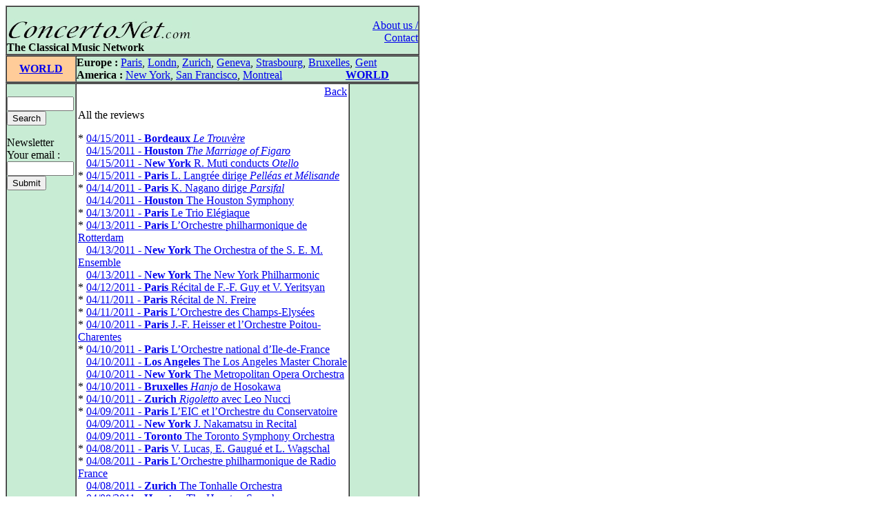

--- FILE ---
content_type: text/html
request_url: http://concertonet.com/scripts/review_all.php?whichpage=196&ville=
body_size: 5512
content:
<HTML>
<HEAD>
<TITLE>ConcertoNet.com - The Classical Music Network</TITLE>
<META NAME="description" CONTENT="Homepage of ConcertoNet.com, the Classical Music Network">
<META NAME="keywords" CONTENT="ConcertoNet.com, critique musicale, musical review, concert, opera, op�ra, musique classique, classical music, piano, violon, quatuor, quartet, quotidien, daily, news">
<LINK REL="stylesheet" HREF="../includes/styles/style.css">
<link rel="alternate" type="application/rss+xml" title="Concertonet.com - English" href="http://www.concertonet.com/rss_en.php" />
<link rel="alternate" type="application/rss+xml" title="Concertonet.com - Fran�ais" href="http://www.concertonet.com/rss_fr.php" />
</HEAD>
<BODY bgcolor="#FFFFFF">
<div id="page">
	<div id="contenu">
 
 <!-- #BeginLibraryItem "/Library/haut.lbi" --><TABLE width="600" border="1" cellspacing="0" cellpadding="0">
  <TR> 
    <TD> 
      <TABLE width="100%" border="0" cellspacing="0" cellpadding="0">
        <TR valign="bottom" bgcolor="#C8ECD4"> 
          <TD  width="500" align="left" bgcolor="#C8ECD4" valign="top"> 
            <P><BR>
              <A href="../index.php"><IMG src="../images/concertonet.jpg" width="268" height="32" border="0"></A> 
            </P>
          </TD>
          <TD rowspan="2" align="right" valign="top"> 
            <P><A href="../team.php"><BR>
              About us / Contact</A></P>
          </TD>
        </TR>
        <TR valign="bottom" bgcolor="#C8ECD4"> 
          <TD  width="500" align="left" bgcolor="#C8ECD4" valign="top"> 
            <P> <B>The Classical Music Network</B></P>
           </TD>
        </TR>
      </TABLE>
    </TD>
  </TR>
</TABLE><!-- #EndLibraryItem --><TABLE width="600" border="1" cellspacing="0" cellpadding="0">
    <TR valign="middle"> 
      <TD width="100" align="center" bgcolor="#FFCC99"> <SPAN class="titreville"><B><A href="../../index.php">WORLD</A></B></SPAN></TD>
      <TD width="500" align="left" bgcolor="#C8ECD4" ><!-- #BeginLibraryItem "/Library/villes.lbi" -->
<P><B>Europe :</B> <A href="../paris.php">Paris</A>, <A href="../london.php">Londn</A>, 
  <a href="../zurich.php">Zurich</a>, <a href="../geneva.php"> Geneva</A>, <a href="../strasbourg.php">Strasbourg</a>, 
  <a href="../bruxelles.php">Bruxelles</A>, <A href="../gent.php"> Gent</A><BR>
  <B>America :</B> <A href="../new_york.php"> New York</A>, <A href="../san_francisco.php"> 
  San Francisco</A>, <A href="../montreal.php">Montreal</A> 
  &nbsp;&nbsp;&nbsp;&nbsp;&nbsp;&nbsp;&nbsp;&nbsp;&nbsp;&nbsp;&nbsp;&nbsp;&nbsp;&nbsp;&nbsp;&nbsp;&nbsp; &nbsp;&nbsp;&nbsp; 
  <B><A href="../index.php">WORLD</A></B> </P>
<!-- #EndLibraryItem --></TD>
  </TR>
</TABLE>
  <TABLE width="600" border="1" cellspacing="0" cellpadding="0">
    <TR> 
      <TD width="100" bgcolor="#C8ECD4" valign="top" ><!-- #BeginLibraryItem "/Library/form.lbi" --><FORM method="post" action="all.php">
  <P> <BR>
    <INPUT type="text" name="clef" size="10" value="">
<!--    <input type="radio" name="rechercheOption" value="composer">composer<br>
    <input type="radio" name="rechercheOption" value="performer">performer<br>
    <input type="radio" name="rechercheOption" value="all" checked>all text<BR>-->
    <INPUT type="hidden" name="rechercheOption" value="all"><INPUT type="submit" name="Submit" value="Search">
  </P>
        </FORM>
<FORM method="get" action="abonne.php">
  <P> Newsletter<BR>
    Your email : <BR>
    <INPUT type="text" name="mail" size="10">
            <BR>
			
            <INPUT type="submit" name="Submit2" value="Submit">
            <A href="../Library/recherche.php"> </A> </P>
        </FORM><!-- #EndLibraryItem --><P>&nbsp; </P>
      </TD>
      <TD align="left" valign="top" width="400"> 
        <TABLE width="100%" border="0" cellspacing="2" cellpadding="0">
          <TR> 
            <TD> 
              <p  align="right"><A href="JavaScript:window.history.back(-1)" > 
                Back</A></P>
              <P >All the reviews</P>
              <p >* <A HREF="review.php?ID_review=7385">04/15/2011 -  <B>Bordeaux</B> <I>Le Trouv�re</I></A><br><FONT COLOR="#FFFFFF">* </FONT><A HREF="review.php?ID_review=7388">04/15/2011 -  <B>Houston</B> <I>The Marriage of Figaro</I></A><br><FONT COLOR="#FFFFFF">* </FONT><A HREF="review.php?ID_review=7434">04/15/2011 -  <B>New York</B> R. Muti conducts <I>Otello</I></A><br>* <A HREF="review.php?ID_review=7371">04/15/2011 -  <B>Paris</B> L. Langr�e dirige <I>Pell�as et M�lisande</I></A><br>* <A HREF="review.php?ID_review=7370">04/14/2011 -  <B>Paris</B> K. Nagano dirige <I>Parsifal</I></A><br><FONT COLOR="#FFFFFF">* </FONT><A HREF="review.php?ID_review=7381">04/14/2011 -  <B>Houston</B> The Houston Symphony</A><br>* <A HREF="review.php?ID_review=7366">04/13/2011 -  <B>Paris</B> Le Trio El�giaque</A><br>* <A HREF="review.php?ID_review=7367">04/13/2011 -  <B>Paris</B> L�Orchestre philharmonique de Rotterdam</A><br><FONT COLOR="#FFFFFF">* </FONT><A HREF="review.php?ID_review=7368">04/13/2011 -  <B>New York</B> The Orchestra of the S. E. M. Ensemble</A><br><FONT COLOR="#FFFFFF">* </FONT><A HREF="review.php?ID_review=7369">04/13/2011 -  <B>New York</B> The New York Philharmonic</A><br>* <A HREF="review.php?ID_review=7365">04/12/2011 -  <B>Paris</B> R�cital de F.-F. Guy et V. Yeritsyan</A><br>* <A HREF="review.php?ID_review=7360">04/11/2011 -  <B>Paris</B> R�cital de N. Freire</A><br>* <A HREF="review.php?ID_review=7361">04/11/2011 -  <B>Paris</B> L�Orchestre des Champs-Elys�es</A><br>* <A HREF="review.php?ID_review=7357">04/10/2011 -  <B>Paris</B> J.-F. Heisser et l�Orchestre Poitou-Charentes</A><br>* <A HREF="review.php?ID_review=7358">04/10/2011 -  <B>Paris</B> L�Orchestre national d�Ile-de-France</A><br><FONT COLOR="#FFFFFF">* </FONT><A HREF="review.php?ID_review=7362">04/10/2011 -  <B>Los Angeles</B> The Los Angeles Master Chorale</A><br><FONT COLOR="#FFFFFF">* </FONT><A HREF="review.php?ID_review=7364">04/10/2011 -  <B>New York</B> The Metropolitan Opera Orchestra</A><br>* <A HREF="review.php?ID_review=7373">04/10/2011 -  <B>Bruxelles</B> <I>Hanjo</I> de Hosokawa</A><br>* <A HREF="review.php?ID_review=7383">04/10/2011 -  <B>Zurich</B> <I>Rigoletto</I> avec Leo Nucci</A><br>* <A HREF="review.php?ID_review=7353">04/09/2011 -  <B>Paris</B> L�EIC et l�Orchestre du Conservatoire</A><br><FONT COLOR="#FFFFFF">* </FONT><A HREF="review.php?ID_review=7356">04/09/2011 -  <B>New York</B> J. Nakamatsu in Recital</A><br><FONT COLOR="#FFFFFF">* </FONT><A HREF="review.php?ID_review=7402">04/09/2011 -  <B>Toronto</B> The Toronto Symphony Orchestra</A><br>* <A HREF="review.php?ID_review=7345">04/08/2011 -  <B>Paris</B> V. Lucas, E. Gaugu� et L. Wagschal</A><br>* <A HREF="review.php?ID_review=7347">04/08/2011 -  <B>Paris</B> L�Orchestre philharmonique de Radio France</A><br><FONT COLOR="#FFFFFF">* </FONT><A HREF="review.php?ID_review=7352">04/08/2011 -  <B>Zurich</B> The Tonhalle Orchestra</A><br><FONT COLOR="#FFFFFF">* </FONT><A HREF="review.php?ID_review=7355">04/08/2011 -  <B>Houston</B> The Houston Symphony</A><br>* <A HREF="review.php?ID_review=7344">04/07/2011 -  <B>Paris</B> L�Orchestre national de France</A><br><FONT COLOR="#FFFFFF">* </FONT><A HREF="review.php?ID_review=7346">04/07/2011 -  <B>New York</B> L. O. Andsnes in Recital</A><br>* <A HREF="review.php?ID_review=7354">04/07/2011 -  <B>Paris</B> <I>Le Freisch�tz</I></A><br>* <A HREF="review.php?ID_review=7340">04/06/2011 -  <B>Paris</B> Cin�ma : <I>Pina</I> de Wim Wenders</A><br>* <A HREF="review.php?ID_review=7342">04/06/2011 -  <B>Paris</B> L�Orchestre de Paris</A><br><FONT COLOR="#FFFFFF">* </FONT><A HREF="review.php?ID_review=7343">04/06/2011 -  <B>New York</B> Chanticleer at the Met</A><br><FONT COLOR="#FFFFFF">* </FONT><A HREF="review.php?ID_review=7405">04/06/2011 -  <B>New York</B> <I>Wozzeck</I></A><br>* <A HREF="review.php?ID_review=7341">04/05/2011 -  <B>Paris</B> L�Orchestre des jeunes Gustav Mahler</A><br>* <A HREF="review.php?ID_review=7350">04/05/2011 -  <B>Nancy</B> <I>Le Portrait</I> de Weinberg</A><br>* <A HREF="review.php?ID_review=7338">04/04/2011 -  <B>Paris</B> Le Quatuor Praz�k</A><br>* <A HREF="review.php?ID_review=7334">04/03/2011 -  <B>Paris</B> R�cital de D. N�Kaoua</A><br>* <A HREF="review.php?ID_review=7335">04/03/2011 -  <B>Tourcoing</B> <I>L�Echelle de soie</I> de Rossini</A><br><FONT COLOR="#FFFFFF">* </FONT><A HREF="review.php?ID_review=7337">04/03/2011 -  <B>San Diego</B> <I>Der Rosenkavalier</I> </A><br>* <A HREF="review.php?ID_review=7331">04/02/2011 -  <B>Paris</B> L. Lang et H. Hancock</A><br>* <A HREF="review.php?ID_review=7339">04/02/2011 -  <B>Paris</B> <I>L�Op�ra de quat'sous</I> � la Com�die Fran�aise</A><br>* <A HREF="review.php?ID_review=7359">04/02/2011 -  <B>Strasbourg</B> <i>L�Affaire Makropoulos</i> par R. Carsen</A><br>* <A HREF="review.php?ID_review=7425">04/02/2011 -  <B>Paris</B> R�cital de G. Latour et C. Daudet</A><br><FONT COLOR="#FFFFFF">* </FONT><A HREF="review.php?ID_review=7325">04/01/2011 -  <B>Cincinnati</B> <I>The Cunning Little Vixen</I></A><br>* <A HREF="review.php?ID_review=7326">04/01/2011 -  <B>Paris</B> L�Orchestre philharmonique de Radio France</A><br><FONT COLOR="#FFFFFF">* </FONT><A HREF="review.php?ID_review=7327">04/01/2011 -  <B>New York</B> Juilliard Young Composers</A><br><FONT COLOR="#FFFFFF">* </FONT><A HREF="review.php?ID_review=7336">04/01/2011 -  <B>Barcelona</B> <I>Cavalleria rusticana</I> and <I>Pagliacci</I></A><br><FONT COLOR="#FFFFFF">* </FONT><A HREF="review.php?ID_review=7349">04/01/2011 -  <B>Toronto</B> Barbara Furtuna & Constantinople</A><br>* <A HREF="review.php?ID_review=7351">04/01/2011 -  <B>Geneva</B> <I>Punch and Judy</I> de Birtwistle</A><br>* <A HREF="review.php?ID_review=7516">04/01/2011 -  <B>Baden-Baden</B> L�Orchestre de la Tonhalle de Zurich</A><br><P></P><p>Reviews 9800 to 9849<BR> 
<A HREF="review_all.php?whichpage=0&ville=">1</A>&nbsp;&nbsp;
     
<A HREF="review_all.php?whichpage=1&ville=">2</A>&nbsp;&nbsp;
     
<A HREF="review_all.php?whichpage=2&ville=">3</A>&nbsp;&nbsp;
     
<A HREF="review_all.php?whichpage=3&ville=">4</A>&nbsp;&nbsp;
     
<A HREF="review_all.php?whichpage=4&ville=">5</A>&nbsp;&nbsp;
     
<A HREF="review_all.php?whichpage=5&ville=">6</A>&nbsp;&nbsp;
     
<A HREF="review_all.php?whichpage=6&ville=">7</A>&nbsp;&nbsp;
     
<A HREF="review_all.php?whichpage=7&ville=">8</A>&nbsp;&nbsp;
     
<A HREF="review_all.php?whichpage=8&ville=">9</A>&nbsp;&nbsp;
     
<A HREF="review_all.php?whichpage=9&ville=">10</A>&nbsp;&nbsp;
     
<A HREF="review_all.php?whichpage=10&ville=">11</A>&nbsp;&nbsp;
     
<A HREF="review_all.php?whichpage=11&ville=">12</A>&nbsp;&nbsp;
     
<A HREF="review_all.php?whichpage=12&ville=">13</A>&nbsp;&nbsp;
     
<A HREF="review_all.php?whichpage=13&ville=">14</A>&nbsp;&nbsp;
     
<A HREF="review_all.php?whichpage=14&ville=">15</A>&nbsp;&nbsp;
     
<A HREF="review_all.php?whichpage=15&ville=">16</A>&nbsp;&nbsp;
     
<A HREF="review_all.php?whichpage=16&ville=">17</A>&nbsp;&nbsp;
     
<A HREF="review_all.php?whichpage=17&ville=">18</A>&nbsp;&nbsp;
     
<A HREF="review_all.php?whichpage=18&ville=">19</A>&nbsp;&nbsp;
     
<A HREF="review_all.php?whichpage=19&ville=">20</A>&nbsp;&nbsp;
     
<A HREF="review_all.php?whichpage=20&ville=">21</A>&nbsp;&nbsp;
     
<A HREF="review_all.php?whichpage=21&ville=">22</A>&nbsp;&nbsp;
     
<A HREF="review_all.php?whichpage=22&ville=">23</A>&nbsp;&nbsp;
     
<A HREF="review_all.php?whichpage=23&ville=">24</A>&nbsp;&nbsp;
     
<A HREF="review_all.php?whichpage=24&ville=">25</A>&nbsp;&nbsp;
     
<A HREF="review_all.php?whichpage=25&ville=">26</A>&nbsp;&nbsp;
     
<A HREF="review_all.php?whichpage=26&ville=">27</A>&nbsp;&nbsp;
     
<A HREF="review_all.php?whichpage=27&ville=">28</A>&nbsp;&nbsp;
     
<A HREF="review_all.php?whichpage=28&ville=">29</A>&nbsp;&nbsp;
     
<A HREF="review_all.php?whichpage=29&ville=">30</A>&nbsp;&nbsp;
     
<A HREF="review_all.php?whichpage=30&ville=">31</A>&nbsp;&nbsp;
     
<A HREF="review_all.php?whichpage=31&ville=">32</A>&nbsp;&nbsp;
     
<A HREF="review_all.php?whichpage=32&ville=">33</A>&nbsp;&nbsp;
     
<A HREF="review_all.php?whichpage=33&ville=">34</A>&nbsp;&nbsp;
     
<A HREF="review_all.php?whichpage=34&ville=">35</A>&nbsp;&nbsp;
     
<A HREF="review_all.php?whichpage=35&ville=">36</A>&nbsp;&nbsp;
     
<A HREF="review_all.php?whichpage=36&ville=">37</A>&nbsp;&nbsp;
     
<A HREF="review_all.php?whichpage=37&ville=">38</A>&nbsp;&nbsp;
     
<A HREF="review_all.php?whichpage=38&ville=">39</A>&nbsp;&nbsp;
     
<A HREF="review_all.php?whichpage=39&ville=">40</A>&nbsp;&nbsp;
     
<A HREF="review_all.php?whichpage=40&ville=">41</A>&nbsp;&nbsp;
     
<A HREF="review_all.php?whichpage=41&ville=">42</A>&nbsp;&nbsp;
     
<A HREF="review_all.php?whichpage=42&ville=">43</A>&nbsp;&nbsp;
     
<A HREF="review_all.php?whichpage=43&ville=">44</A>&nbsp;&nbsp;
     
<A HREF="review_all.php?whichpage=44&ville=">45</A>&nbsp;&nbsp;
     
<A HREF="review_all.php?whichpage=45&ville=">46</A>&nbsp;&nbsp;
     
<A HREF="review_all.php?whichpage=46&ville=">47</A>&nbsp;&nbsp;
     
<A HREF="review_all.php?whichpage=47&ville=">48</A>&nbsp;&nbsp;
     
<A HREF="review_all.php?whichpage=48&ville=">49</A>&nbsp;&nbsp;
     
<A HREF="review_all.php?whichpage=49&ville=">50</A>&nbsp;&nbsp;
     
<A HREF="review_all.php?whichpage=50&ville=">51</A>&nbsp;&nbsp;
     
<A HREF="review_all.php?whichpage=51&ville=">52</A>&nbsp;&nbsp;
     
<A HREF="review_all.php?whichpage=52&ville=">53</A>&nbsp;&nbsp;
     
<A HREF="review_all.php?whichpage=53&ville=">54</A>&nbsp;&nbsp;
     
<A HREF="review_all.php?whichpage=54&ville=">55</A>&nbsp;&nbsp;
     
<A HREF="review_all.php?whichpage=55&ville=">56</A>&nbsp;&nbsp;
     
<A HREF="review_all.php?whichpage=56&ville=">57</A>&nbsp;&nbsp;
     
<A HREF="review_all.php?whichpage=57&ville=">58</A>&nbsp;&nbsp;
     
<A HREF="review_all.php?whichpage=58&ville=">59</A>&nbsp;&nbsp;
     
<A HREF="review_all.php?whichpage=59&ville=">60</A>&nbsp;&nbsp;
     
<A HREF="review_all.php?whichpage=60&ville=">61</A>&nbsp;&nbsp;
     
<A HREF="review_all.php?whichpage=61&ville=">62</A>&nbsp;&nbsp;
     
<A HREF="review_all.php?whichpage=62&ville=">63</A>&nbsp;&nbsp;
     
<A HREF="review_all.php?whichpage=63&ville=">64</A>&nbsp;&nbsp;
     
<A HREF="review_all.php?whichpage=64&ville=">65</A>&nbsp;&nbsp;
     
<A HREF="review_all.php?whichpage=65&ville=">66</A>&nbsp;&nbsp;
     
<A HREF="review_all.php?whichpage=66&ville=">67</A>&nbsp;&nbsp;
     
<A HREF="review_all.php?whichpage=67&ville=">68</A>&nbsp;&nbsp;
     
<A HREF="review_all.php?whichpage=68&ville=">69</A>&nbsp;&nbsp;
     
<A HREF="review_all.php?whichpage=69&ville=">70</A>&nbsp;&nbsp;
     
<A HREF="review_all.php?whichpage=70&ville=">71</A>&nbsp;&nbsp;
     
<A HREF="review_all.php?whichpage=71&ville=">72</A>&nbsp;&nbsp;
     
<A HREF="review_all.php?whichpage=72&ville=">73</A>&nbsp;&nbsp;
     
<A HREF="review_all.php?whichpage=73&ville=">74</A>&nbsp;&nbsp;
     
<A HREF="review_all.php?whichpage=74&ville=">75</A>&nbsp;&nbsp;
     
<A HREF="review_all.php?whichpage=75&ville=">76</A>&nbsp;&nbsp;
     
<A HREF="review_all.php?whichpage=76&ville=">77</A>&nbsp;&nbsp;
     
<A HREF="review_all.php?whichpage=77&ville=">78</A>&nbsp;&nbsp;
     
<A HREF="review_all.php?whichpage=78&ville=">79</A>&nbsp;&nbsp;
     
<A HREF="review_all.php?whichpage=79&ville=">80</A>&nbsp;&nbsp;
     
<A HREF="review_all.php?whichpage=80&ville=">81</A>&nbsp;&nbsp;
     
<A HREF="review_all.php?whichpage=81&ville=">82</A>&nbsp;&nbsp;
     
<A HREF="review_all.php?whichpage=82&ville=">83</A>&nbsp;&nbsp;
     
<A HREF="review_all.php?whichpage=83&ville=">84</A>&nbsp;&nbsp;
     
<A HREF="review_all.php?whichpage=84&ville=">85</A>&nbsp;&nbsp;
     
<A HREF="review_all.php?whichpage=85&ville=">86</A>&nbsp;&nbsp;
     
<A HREF="review_all.php?whichpage=86&ville=">87</A>&nbsp;&nbsp;
     
<A HREF="review_all.php?whichpage=87&ville=">88</A>&nbsp;&nbsp;
     
<A HREF="review_all.php?whichpage=88&ville=">89</A>&nbsp;&nbsp;
     
<A HREF="review_all.php?whichpage=89&ville=">90</A>&nbsp;&nbsp;
     
<A HREF="review_all.php?whichpage=90&ville=">91</A>&nbsp;&nbsp;
     
<A HREF="review_all.php?whichpage=91&ville=">92</A>&nbsp;&nbsp;
     
<A HREF="review_all.php?whichpage=92&ville=">93</A>&nbsp;&nbsp;
     
<A HREF="review_all.php?whichpage=93&ville=">94</A>&nbsp;&nbsp;
     
<A HREF="review_all.php?whichpage=94&ville=">95</A>&nbsp;&nbsp;
     
<A HREF="review_all.php?whichpage=95&ville=">96</A>&nbsp;&nbsp;
     
<A HREF="review_all.php?whichpage=96&ville=">97</A>&nbsp;&nbsp;
     
<A HREF="review_all.php?whichpage=97&ville=">98</A>&nbsp;&nbsp;
     
<A HREF="review_all.php?whichpage=98&ville=">99</A>&nbsp;&nbsp;
     
<A HREF="review_all.php?whichpage=99&ville=">100</A>&nbsp;&nbsp;
     
<A HREF="review_all.php?whichpage=100&ville=">101</A>&nbsp;&nbsp;
     
<A HREF="review_all.php?whichpage=101&ville=">102</A>&nbsp;&nbsp;
     
<A HREF="review_all.php?whichpage=102&ville=">103</A>&nbsp;&nbsp;
     
<A HREF="review_all.php?whichpage=103&ville=">104</A>&nbsp;&nbsp;
     
<A HREF="review_all.php?whichpage=104&ville=">105</A>&nbsp;&nbsp;
     
<A HREF="review_all.php?whichpage=105&ville=">106</A>&nbsp;&nbsp;
     
<A HREF="review_all.php?whichpage=106&ville=">107</A>&nbsp;&nbsp;
     
<A HREF="review_all.php?whichpage=107&ville=">108</A>&nbsp;&nbsp;
     
<A HREF="review_all.php?whichpage=108&ville=">109</A>&nbsp;&nbsp;
     
<A HREF="review_all.php?whichpage=109&ville=">110</A>&nbsp;&nbsp;
     
<A HREF="review_all.php?whichpage=110&ville=">111</A>&nbsp;&nbsp;
     
<A HREF="review_all.php?whichpage=111&ville=">112</A>&nbsp;&nbsp;
     
<A HREF="review_all.php?whichpage=112&ville=">113</A>&nbsp;&nbsp;
     
<A HREF="review_all.php?whichpage=113&ville=">114</A>&nbsp;&nbsp;
     
<A HREF="review_all.php?whichpage=114&ville=">115</A>&nbsp;&nbsp;
     
<A HREF="review_all.php?whichpage=115&ville=">116</A>&nbsp;&nbsp;
     
<A HREF="review_all.php?whichpage=116&ville=">117</A>&nbsp;&nbsp;
     
<A HREF="review_all.php?whichpage=117&ville=">118</A>&nbsp;&nbsp;
     
<A HREF="review_all.php?whichpage=118&ville=">119</A>&nbsp;&nbsp;
     
<A HREF="review_all.php?whichpage=119&ville=">120</A>&nbsp;&nbsp;
     
<A HREF="review_all.php?whichpage=120&ville=">121</A>&nbsp;&nbsp;
     
<A HREF="review_all.php?whichpage=121&ville=">122</A>&nbsp;&nbsp;
     
<A HREF="review_all.php?whichpage=122&ville=">123</A>&nbsp;&nbsp;
     
<A HREF="review_all.php?whichpage=123&ville=">124</A>&nbsp;&nbsp;
     
<A HREF="review_all.php?whichpage=124&ville=">125</A>&nbsp;&nbsp;
     
<A HREF="review_all.php?whichpage=125&ville=">126</A>&nbsp;&nbsp;
     
<A HREF="review_all.php?whichpage=126&ville=">127</A>&nbsp;&nbsp;
     
<A HREF="review_all.php?whichpage=127&ville=">128</A>&nbsp;&nbsp;
     
<A HREF="review_all.php?whichpage=128&ville=">129</A>&nbsp;&nbsp;
     
<A HREF="review_all.php?whichpage=129&ville=">130</A>&nbsp;&nbsp;
     
<A HREF="review_all.php?whichpage=130&ville=">131</A>&nbsp;&nbsp;
     
<A HREF="review_all.php?whichpage=131&ville=">132</A>&nbsp;&nbsp;
     
<A HREF="review_all.php?whichpage=132&ville=">133</A>&nbsp;&nbsp;
     
<A HREF="review_all.php?whichpage=133&ville=">134</A>&nbsp;&nbsp;
     
<A HREF="review_all.php?whichpage=134&ville=">135</A>&nbsp;&nbsp;
     
<A HREF="review_all.php?whichpage=135&ville=">136</A>&nbsp;&nbsp;
     
<A HREF="review_all.php?whichpage=136&ville=">137</A>&nbsp;&nbsp;
     
<A HREF="review_all.php?whichpage=137&ville=">138</A>&nbsp;&nbsp;
     
<A HREF="review_all.php?whichpage=138&ville=">139</A>&nbsp;&nbsp;
     
<A HREF="review_all.php?whichpage=139&ville=">140</A>&nbsp;&nbsp;
     
<A HREF="review_all.php?whichpage=140&ville=">141</A>&nbsp;&nbsp;
     
<A HREF="review_all.php?whichpage=141&ville=">142</A>&nbsp;&nbsp;
     
<A HREF="review_all.php?whichpage=142&ville=">143</A>&nbsp;&nbsp;
     
<A HREF="review_all.php?whichpage=143&ville=">144</A>&nbsp;&nbsp;
     
<A HREF="review_all.php?whichpage=144&ville=">145</A>&nbsp;&nbsp;
     
<A HREF="review_all.php?whichpage=145&ville=">146</A>&nbsp;&nbsp;
     
<A HREF="review_all.php?whichpage=146&ville=">147</A>&nbsp;&nbsp;
     
<A HREF="review_all.php?whichpage=147&ville=">148</A>&nbsp;&nbsp;
     
<A HREF="review_all.php?whichpage=148&ville=">149</A>&nbsp;&nbsp;
     
<A HREF="review_all.php?whichpage=149&ville=">150</A>&nbsp;&nbsp;
     
<A HREF="review_all.php?whichpage=150&ville=">151</A>&nbsp;&nbsp;
     
<A HREF="review_all.php?whichpage=151&ville=">152</A>&nbsp;&nbsp;
     
<A HREF="review_all.php?whichpage=152&ville=">153</A>&nbsp;&nbsp;
     
<A HREF="review_all.php?whichpage=153&ville=">154</A>&nbsp;&nbsp;
     
<A HREF="review_all.php?whichpage=154&ville=">155</A>&nbsp;&nbsp;
     
<A HREF="review_all.php?whichpage=155&ville=">156</A>&nbsp;&nbsp;
     
<A HREF="review_all.php?whichpage=156&ville=">157</A>&nbsp;&nbsp;
     
<A HREF="review_all.php?whichpage=157&ville=">158</A>&nbsp;&nbsp;
     
<A HREF="review_all.php?whichpage=158&ville=">159</A>&nbsp;&nbsp;
     
<A HREF="review_all.php?whichpage=159&ville=">160</A>&nbsp;&nbsp;
     
<A HREF="review_all.php?whichpage=160&ville=">161</A>&nbsp;&nbsp;
     
<A HREF="review_all.php?whichpage=161&ville=">162</A>&nbsp;&nbsp;
     
<A HREF="review_all.php?whichpage=162&ville=">163</A>&nbsp;&nbsp;
     
<A HREF="review_all.php?whichpage=163&ville=">164</A>&nbsp;&nbsp;
     
<A HREF="review_all.php?whichpage=164&ville=">165</A>&nbsp;&nbsp;
     
<A HREF="review_all.php?whichpage=165&ville=">166</A>&nbsp;&nbsp;
     
<A HREF="review_all.php?whichpage=166&ville=">167</A>&nbsp;&nbsp;
     
<A HREF="review_all.php?whichpage=167&ville=">168</A>&nbsp;&nbsp;
     
<A HREF="review_all.php?whichpage=168&ville=">169</A>&nbsp;&nbsp;
     
<A HREF="review_all.php?whichpage=169&ville=">170</A>&nbsp;&nbsp;
     
<A HREF="review_all.php?whichpage=170&ville=">171</A>&nbsp;&nbsp;
     
<A HREF="review_all.php?whichpage=171&ville=">172</A>&nbsp;&nbsp;
     
<A HREF="review_all.php?whichpage=172&ville=">173</A>&nbsp;&nbsp;
     
<A HREF="review_all.php?whichpage=173&ville=">174</A>&nbsp;&nbsp;
     
<A HREF="review_all.php?whichpage=174&ville=">175</A>&nbsp;&nbsp;
     
<A HREF="review_all.php?whichpage=175&ville=">176</A>&nbsp;&nbsp;
     
<A HREF="review_all.php?whichpage=176&ville=">177</A>&nbsp;&nbsp;
     
<A HREF="review_all.php?whichpage=177&ville=">178</A>&nbsp;&nbsp;
     
<A HREF="review_all.php?whichpage=178&ville=">179</A>&nbsp;&nbsp;
     
<A HREF="review_all.php?whichpage=179&ville=">180</A>&nbsp;&nbsp;
     
<A HREF="review_all.php?whichpage=180&ville=">181</A>&nbsp;&nbsp;
     
<A HREF="review_all.php?whichpage=181&ville=">182</A>&nbsp;&nbsp;
     
<A HREF="review_all.php?whichpage=182&ville=">183</A>&nbsp;&nbsp;
     
<A HREF="review_all.php?whichpage=183&ville=">184</A>&nbsp;&nbsp;
     
<A HREF="review_all.php?whichpage=184&ville=">185</A>&nbsp;&nbsp;
     
<A HREF="review_all.php?whichpage=185&ville=">186</A>&nbsp;&nbsp;
     
<A HREF="review_all.php?whichpage=186&ville=">187</A>&nbsp;&nbsp;
     
<A HREF="review_all.php?whichpage=187&ville=">188</A>&nbsp;&nbsp;
     
<A HREF="review_all.php?whichpage=188&ville=">189</A>&nbsp;&nbsp;
     
<A HREF="review_all.php?whichpage=189&ville=">190</A>&nbsp;&nbsp;
     
<A HREF="review_all.php?whichpage=190&ville=">191</A>&nbsp;&nbsp;
     
<A HREF="review_all.php?whichpage=191&ville=">192</A>&nbsp;&nbsp;
     
<A HREF="review_all.php?whichpage=192&ville=">193</A>&nbsp;&nbsp;
     
<A HREF="review_all.php?whichpage=193&ville=">194</A>&nbsp;&nbsp;
     
<A HREF="review_all.php?whichpage=194&ville=">195</A>&nbsp;&nbsp;
     
<A HREF="review_all.php?whichpage=195&ville=">196</A>&nbsp;&nbsp;
     
<A HREF="review_all.php?whichpage=196&ville=">197</A>&nbsp;&nbsp;
     
<A HREF="review_all.php?whichpage=197&ville=">198</A>&nbsp;&nbsp;
     
<A HREF="review_all.php?whichpage=198&ville=">199</A>&nbsp;&nbsp;
     
<A HREF="review_all.php?whichpage=199&ville=">200</A>&nbsp;&nbsp;
     
<A HREF="review_all.php?whichpage=200&ville=">201</A>&nbsp;&nbsp;
     
<A HREF="review_all.php?whichpage=201&ville=">202</A>&nbsp;&nbsp;
     
<A HREF="review_all.php?whichpage=202&ville=">203</A>&nbsp;&nbsp;
     
<A HREF="review_all.php?whichpage=203&ville=">204</A>&nbsp;&nbsp;
     
<A HREF="review_all.php?whichpage=204&ville=">205</A>&nbsp;&nbsp;
     
<A HREF="review_all.php?whichpage=205&ville=">206</A>&nbsp;&nbsp;
     
<A HREF="review_all.php?whichpage=206&ville=">207</A>&nbsp;&nbsp;
     
<A HREF="review_all.php?whichpage=207&ville=">208</A>&nbsp;&nbsp;
     
<A HREF="review_all.php?whichpage=208&ville=">209</A>&nbsp;&nbsp;
     
<A HREF="review_all.php?whichpage=209&ville=">210</A>&nbsp;&nbsp;
     
<A HREF="review_all.php?whichpage=210&ville=">211</A>&nbsp;&nbsp;
     
<A HREF="review_all.php?whichpage=211&ville=">212</A>&nbsp;&nbsp;
     
<A HREF="review_all.php?whichpage=212&ville=">213</A>&nbsp;&nbsp;
     
<A HREF="review_all.php?whichpage=213&ville=">214</A>&nbsp;&nbsp;
     
<A HREF="review_all.php?whichpage=214&ville=">215</A>&nbsp;&nbsp;
     
<A HREF="review_all.php?whichpage=215&ville=">216</A>&nbsp;&nbsp;
     
<A HREF="review_all.php?whichpage=216&ville=">217</A>&nbsp;&nbsp;
     
<A HREF="review_all.php?whichpage=217&ville=">218</A>&nbsp;&nbsp;
     
<A HREF="review_all.php?whichpage=218&ville=">219</A>&nbsp;&nbsp;
     
<A HREF="review_all.php?whichpage=219&ville=">220</A>&nbsp;&nbsp;
     
<A HREF="review_all.php?whichpage=220&ville=">221</A>&nbsp;&nbsp;
     
<A HREF="review_all.php?whichpage=221&ville=">222</A>&nbsp;&nbsp;
     
<A HREF="review_all.php?whichpage=222&ville=">223</A>&nbsp;&nbsp;
     
<A HREF="review_all.php?whichpage=223&ville=">224</A>&nbsp;&nbsp;
     
<A HREF="review_all.php?whichpage=224&ville=">225</A>&nbsp;&nbsp;
     
<A HREF="review_all.php?whichpage=225&ville=">226</A>&nbsp;&nbsp;
     
<A HREF="review_all.php?whichpage=226&ville=">227</A>&nbsp;&nbsp;
     
<A HREF="review_all.php?whichpage=227&ville=">228</A>&nbsp;&nbsp;
     
<A HREF="review_all.php?whichpage=228&ville=">229</A>&nbsp;&nbsp;
     
<A HREF="review_all.php?whichpage=229&ville=">230</A>&nbsp;&nbsp;
     
<A HREF="review_all.php?whichpage=230&ville=">231</A>&nbsp;&nbsp;
     
<A HREF="review_all.php?whichpage=231&ville=">232</A>&nbsp;&nbsp;
     
<A HREF="review_all.php?whichpage=232&ville=">233</A>&nbsp;&nbsp;
     
<A HREF="review_all.php?whichpage=233&ville=">234</A>&nbsp;&nbsp;
     
<A HREF="review_all.php?whichpage=234&ville=">235</A>&nbsp;&nbsp;
     
<A HREF="review_all.php?whichpage=235&ville=">236</A>&nbsp;&nbsp;
     
<A HREF="review_all.php?whichpage=236&ville=">237</A>&nbsp;&nbsp;
     
<A HREF="review_all.php?whichpage=237&ville=">238</A>&nbsp;&nbsp;
     
<A HREF="review_all.php?whichpage=238&ville=">239</A>&nbsp;&nbsp;
     
<A HREF="review_all.php?whichpage=239&ville=">240</A>&nbsp;&nbsp;
     
<A HREF="review_all.php?whichpage=240&ville=">241</A>&nbsp;&nbsp;
     
<A HREF="review_all.php?whichpage=241&ville=">242</A>&nbsp;&nbsp;
     
<A HREF="review_all.php?whichpage=242&ville=">243</A>&nbsp;&nbsp;
     
<A HREF="review_all.php?whichpage=243&ville=">244</A>&nbsp;&nbsp;
     
<A HREF="review_all.php?whichpage=244&ville=">245</A>&nbsp;&nbsp;
     
<A HREF="review_all.php?whichpage=245&ville=">246</A>&nbsp;&nbsp;
     
<A HREF="review_all.php?whichpage=246&ville=">247</A>&nbsp;&nbsp;
     
<A HREF="review_all.php?whichpage=247&ville=">248</A>&nbsp;&nbsp;
     
<A HREF="review_all.php?whichpage=248&ville=">249</A>&nbsp;&nbsp;
     
<A HREF="review_all.php?whichpage=249&ville=">250</A>&nbsp;&nbsp;
     
<A HREF="review_all.php?whichpage=250&ville=">251</A>&nbsp;&nbsp;
     
<A HREF="review_all.php?whichpage=251&ville=">252</A>&nbsp;&nbsp;
     
<A HREF="review_all.php?whichpage=252&ville=">253</A>&nbsp;&nbsp;
     
<A HREF="review_all.php?whichpage=253&ville=">254</A>&nbsp;&nbsp;
     
<A HREF="review_all.php?whichpage=254&ville=">255</A>&nbsp;&nbsp;
     
<A HREF="review_all.php?whichpage=255&ville=">256</A>&nbsp;&nbsp;
     
<A HREF="review_all.php?whichpage=256&ville=">257</A>&nbsp;&nbsp;
     
<A HREF="review_all.php?whichpage=257&ville=">258</A>&nbsp;&nbsp;
     
<A HREF="review_all.php?whichpage=258&ville=">259</A>&nbsp;&nbsp;
     
<A HREF="review_all.php?whichpage=259&ville=">260</A>&nbsp;&nbsp;
     
<A HREF="review_all.php?whichpage=260&ville=">261</A>&nbsp;&nbsp;
     
<A HREF="review_all.php?whichpage=261&ville=">262</A>&nbsp;&nbsp;
     
<A HREF="review_all.php?whichpage=262&ville=">263</A>&nbsp;&nbsp;
     
<A HREF="review_all.php?whichpage=263&ville=">264</A>&nbsp;&nbsp;
     
<A HREF="review_all.php?whichpage=264&ville=">265</A>&nbsp;&nbsp;
     
<A HREF="review_all.php?whichpage=265&ville=">266</A>&nbsp;&nbsp;
     
<A HREF="review_all.php?whichpage=266&ville=">267</A>&nbsp;&nbsp;
     
<A HREF="review_all.php?whichpage=267&ville=">268</A>&nbsp;&nbsp;
     
<A HREF="review_all.php?whichpage=268&ville=">269</A>&nbsp;&nbsp;
     
<A HREF="review_all.php?whichpage=269&ville=">270</A>&nbsp;&nbsp;
     
<A HREF="review_all.php?whichpage=270&ville=">271</A>&nbsp;&nbsp;
     
<A HREF="review_all.php?whichpage=271&ville=">272</A>&nbsp;&nbsp;
     
<A HREF="review_all.php?whichpage=272&ville=">273</A>&nbsp;&nbsp;
     
<A HREF="review_all.php?whichpage=273&ville=">274</A>&nbsp;&nbsp;
     
<A HREF="review_all.php?whichpage=274&ville=">275</A>&nbsp;&nbsp;
     
<A HREF="review_all.php?whichpage=275&ville=">276</A>&nbsp;&nbsp;
     
<A HREF="review_all.php?whichpage=276&ville=">277</A>&nbsp;&nbsp;
     
<A HREF="review_all.php?whichpage=277&ville=">278</A>&nbsp;&nbsp;
     
<A HREF="review_all.php?whichpage=278&ville=">279</A>&nbsp;&nbsp;
     
<A HREF="review_all.php?whichpage=279&ville=">280</A>&nbsp;&nbsp;
     
<A HREF="review_all.php?whichpage=280&ville=">281</A>&nbsp;&nbsp;
     
<A HREF="review_all.php?whichpage=281&ville=">282</A>&nbsp;&nbsp;
     
<A HREF="review_all.php?whichpage=282&ville=">283</A>&nbsp;&nbsp;
     
<A HREF="review_all.php?whichpage=283&ville=">284</A>&nbsp;&nbsp;
     
<A HREF="review_all.php?whichpage=284&ville=">285</A>&nbsp;&nbsp;
     
<A HREF="review_all.php?whichpage=285&ville=">286</A>&nbsp;&nbsp;
     
<A HREF="review_all.php?whichpage=286&ville=">287</A>&nbsp;&nbsp;
     
<A HREF="review_all.php?whichpage=287&ville=">288</A>&nbsp;&nbsp;
     
<A HREF="review_all.php?whichpage=288&ville=">289</A>&nbsp;&nbsp;
     
<A HREF="review_all.php?whichpage=289&ville=">290</A>&nbsp;&nbsp;
     
<A HREF="review_all.php?whichpage=290&ville=">291</A>&nbsp;&nbsp;
     
<A HREF="review_all.php?whichpage=291&ville=">292</A>&nbsp;&nbsp;
     
<A HREF="review_all.php?whichpage=292&ville=">293</A>&nbsp;&nbsp;
     
<A HREF="review_all.php?whichpage=293&ville=">294</A>&nbsp;&nbsp;
     
<A HREF="review_all.php?whichpage=294&ville=">295</A>&nbsp;&nbsp;
     
<A HREF="review_all.php?whichpage=295&ville=">296</A>&nbsp;&nbsp;
     
<A HREF="review_all.php?whichpage=296&ville=">297</A>&nbsp;&nbsp;
     
<A HREF="review_all.php?whichpage=297&ville=">298</A>&nbsp;&nbsp;
     
<A HREF="review_all.php?whichpage=298&ville=">299</A>&nbsp;&nbsp;
     
<A HREF="review_all.php?whichpage=299&ville=">300</A>&nbsp;&nbsp;
     
<A HREF="review_all.php?whichpage=300&ville=">301</A>&nbsp;&nbsp;
     
<A HREF="review_all.php?whichpage=301&ville=">302</A>&nbsp;&nbsp;
     
<A HREF="review_all.php?whichpage=302&ville=">303</A>&nbsp;&nbsp;
     
<A HREF="review_all.php?whichpage=303&ville=">304</A>&nbsp;&nbsp;
     
<A HREF="review_all.php?whichpage=304&ville=">305</A>&nbsp;&nbsp;
     
<A HREF="review_all.php?whichpage=305&ville=">306</A>&nbsp;&nbsp;
     
<A HREF="review_all.php?whichpage=306&ville=">307</A>&nbsp;&nbsp;
     
<A HREF="review_all.php?whichpage=307&ville=">308</A>&nbsp;&nbsp;
     
<A HREF="review_all.php?whichpage=308&ville=">309</A>&nbsp;&nbsp;
     
<A HREF="review_all.php?whichpage=309&ville=">310</A>&nbsp;&nbsp;
     
<A HREF="review_all.php?whichpage=310&ville=">311</A>&nbsp;&nbsp;
     
<A HREF="review_all.php?whichpage=311&ville=">312</A>&nbsp;&nbsp;
     
<A HREF="review_all.php?whichpage=312&ville=">313</A>&nbsp;&nbsp;
     
<A HREF="review_all.php?whichpage=313&ville=">314</A>&nbsp;&nbsp;
     
<A HREF="review_all.php?whichpage=314&ville=">315</A>&nbsp;&nbsp;
     
<A HREF="review_all.php?whichpage=315&ville=">316</A>&nbsp;&nbsp;
     
<A HREF="review_all.php?whichpage=316&ville=">317</A>&nbsp;&nbsp;
     
<A HREF="review_all.php?whichpage=317&ville=">318</A>&nbsp;&nbsp;
     
<A HREF="review_all.php?whichpage=318&ville=">319</A>&nbsp;&nbsp;
     
<A HREF="review_all.php?whichpage=319&ville=">320</A>&nbsp;&nbsp;
     
<A HREF="review_all.php?whichpage=320&ville=">321</A>&nbsp;&nbsp;
     
<A HREF="review_all.php?whichpage=321&ville=">322</A>&nbsp;&nbsp;
     
<A HREF="review_all.php?whichpage=322&ville=">323</A>&nbsp;&nbsp;
     
<A HREF="review_all.php?whichpage=323&ville=">324</A>&nbsp;&nbsp;
     
<A HREF="review_all.php?whichpage=324&ville=">325</A>&nbsp;&nbsp;
     
<A HREF="review_all.php?whichpage=325&ville=">326</A>&nbsp;&nbsp;
     
<A HREF="review_all.php?whichpage=326&ville=">327</A>&nbsp;&nbsp;
     
<A HREF="review_all.php?whichpage=327&ville=">328</A>&nbsp;&nbsp;
     
<A HREF="review_all.php?whichpage=328&ville=">329</A>&nbsp;&nbsp;
     
<A HREF="review_all.php?whichpage=329&ville=">330</A>&nbsp;&nbsp;
     
<A HREF="review_all.php?whichpage=330&ville=">331</A>&nbsp;&nbsp;
     
<A HREF="review_all.php?whichpage=331&ville=">332</A>&nbsp;&nbsp;
     
<A HREF="review_all.php?whichpage=332&ville=">333</A>&nbsp;&nbsp;
     
<A HREF="review_all.php?whichpage=333&ville=">334</A>&nbsp;&nbsp;
     
<A HREF="review_all.php?whichpage=334&ville=">335</A>&nbsp;&nbsp;
     
<A HREF="review_all.php?whichpage=335&ville=">336</A>&nbsp;&nbsp;
     
<A HREF="review_all.php?whichpage=336&ville=">337</A>&nbsp;&nbsp;
     
<A HREF="review_all.php?whichpage=337&ville=">338</A>&nbsp;&nbsp;
     
</P>
              <P ALIGN="center" >&nbsp;</P>
              </TD>
          </TR>
        </TABLE>
        <P align="right">&nbsp; </P>
</TD>
      <TD align="left" valign="top" width="100" bgcolor="#C8ECD4"> 
        <P align="left" >&nbsp; </P>
        </TD>
    </TR>
  </TABLE><!-- #BeginLibraryItem "/Library/pied_home.lbi" --><p style="text-align:center;font-family" />
	Copyright &copy;ConcertoNet.com
</p>
  <SCRIPT LANGUAGE="JavaScript">
<!--
 if ((navigator.appName.indexOf("Netscape")>=0) && (navigator.appVersion.indexOf("4.")>=0)) {
   if ((navigator.appVersion.indexOf("4.0")>=0) || (navigator.appVersion.indexOf("4.5")>=0) || (navigator.appVersion.indexOf("4.6")>=0)) {} else {
    document.write ('<layer SRC="http://ad.fr.doubleclick.net/adl/FR-concertonet.com/FR-homepage;sz=468x60;ord='+ordval+'?" visibility="hidden" id="aa1" width="468" onload="moveToAbsolute(aad1.pageX,aad1.pageY); aa1.clip.height=60;aa1.clip.width=468;visibility=\'show\';"></layer>');
   }
 }
//-->
</SCRIPT><!-- #EndLibraryItem --></div>
		<div id="google">
<script type="text/javascript"><!--
google_ad_client = "pub-5747139296579672";
google_ad_width = 120;
google_ad_height = 600;
google_ad_format = "120x600_as";
google_ad_type = "text_image";
google_ad_channel = "";
google_color_border = "000000";
google_color_bg = "F0F0F0";
google_color_link = "0000FF";
google_color_text = "000000";
google_color_url = "008000";
google_ui_features = "rc:6";
//-->
</script>
<script type="text/javascript"
  src="http://pagead2.googlesyndication.com/pagead/show_ads.js">
</script>
		</div>
</div></BODY>

</HTML>

--- FILE ---
content_type: text/html; charset=utf-8
request_url: https://www.google.com/recaptcha/api2/aframe
body_size: 266
content:
<!DOCTYPE HTML><html><head><meta http-equiv="content-type" content="text/html; charset=UTF-8"></head><body><script nonce="5UrYpvUxYYwhrPaTkc-eaA">/** Anti-fraud and anti-abuse applications only. See google.com/recaptcha */ try{var clients={'sodar':'https://pagead2.googlesyndication.com/pagead/sodar?'};window.addEventListener("message",function(a){try{if(a.source===window.parent){var b=JSON.parse(a.data);var c=clients[b['id']];if(c){var d=document.createElement('img');d.src=c+b['params']+'&rc='+(localStorage.getItem("rc::a")?sessionStorage.getItem("rc::b"):"");window.document.body.appendChild(d);sessionStorage.setItem("rc::e",parseInt(sessionStorage.getItem("rc::e")||0)+1);localStorage.setItem("rc::h",'1769536685085');}}}catch(b){}});window.parent.postMessage("_grecaptcha_ready", "*");}catch(b){}</script></body></html>